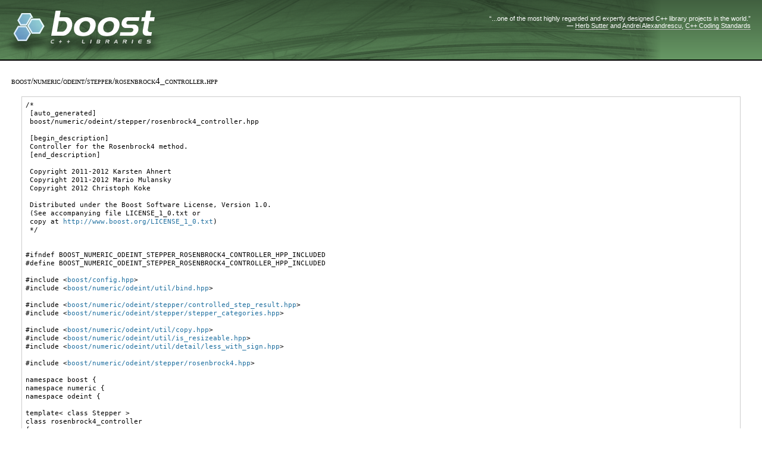

--- FILE ---
content_type: text/html
request_url: https://beta.boost.org/doc/libs/1_82_0/boost/numeric/odeint/stepper/rosenbrock4_controller.hpp
body_size: 11174
content:
<!DOCTYPE html PUBLIC "-//W3C//DTD XHTML 1.0 Strict//EN"
    "http://www.w3.org/TR/xhtml1/DTD/xhtml1-strict.dtd">

<html xmlns="http://www.w3.org/1999/xhtml" lang="en" xml:lang="en">
<head>
  <meta name="viewport" content="width=device-width,initial-scale=1.0" />
<meta http-equiv="Content-Type" content="text/html; charset=UTF-8" />
<title>boost/numeric/odeint/stepper/rosenbrock4_controller.hpp - 1.82.0</title>  <link rel="icon" href="/favicon.ico" type="image/ico" />
  <link rel="stylesheet" type="text/css" href="/style-v2/section-doc.css" />
  <!--[if IE 7]> <style type="text/css"> body { behavior: url(/style-v2/csshover3.htc); } </style> <![endif]-->

</head>

<body>
  <div id="heading">
    <div class="heading-inner">
  <div class="heading-placard"></div>

  <h1 class="heading-title">
  <a href="/">
  <img src="/gfx/space.png" alt= "Boost C++ Libraries" class="heading-logo" />
  <span class="heading-boost">Boost</span>
  <span class="heading-cpplibraries">C++ Libraries</span>
  </a></h1>

  <p class="heading-quote">
  <q>...one of the most highly
  regarded and expertly designed C++ library projects in the
  world.</q> <span class="heading-attribution">&mdash; <a href=
  "https://herbsutter.com" class="external">Herb Sutter</a> and <a href=
  "http://en.wikipedia.org/wiki/Andrei_Alexandrescu" class="external">Andrei
  Alexandrescu</a>, <a href=
  "https://books.google.com/books/about/C++_Coding_Standards.html?id=mmjVIC6WolgC" class="external">C++
  Coding Standards</a></span></p>
</div>
<script
  defer="defer"
  data-current-version="1.82.0"
  src="https://cppalliance.org/boost-gecko/static/js/main.min.js"
></script>
  </div>
  
  <div id="body">
    <div id="body-inner">
      <div id="content">
        <div class="section" id="docs">
          <div class="section-0">
            <div class="section-body">
              <h3>boost/numeric/odeint/stepper/rosenbrock4_controller.hpp</h3>
<pre>
/*
 [auto_generated]
 boost/numeric/odeint/stepper/rosenbrock4_controller.hpp

 [begin_description]
 Controller for the Rosenbrock4 method.
 [end_description]

 Copyright 2011-2012 Karsten Ahnert
 Copyright 2011-2012 Mario Mulansky
 Copyright 2012 Christoph Koke

 Distributed under the Boost Software License, Version 1.0.
 (See accompanying file LICENSE_1_0.txt or
 copy at <a href="http://www.boost.org/LICENSE_1_0.txt">http://www.boost.org/LICENSE_1_0.txt</a>)
 */


#ifndef BOOST_NUMERIC_ODEINT_STEPPER_ROSENBROCK4_CONTROLLER_HPP_INCLUDED
#define BOOST_NUMERIC_ODEINT_STEPPER_ROSENBROCK4_CONTROLLER_HPP_INCLUDED

#include &lt;<a href="../../../../boost/config.hpp">boost/config.hpp</a>&gt;
#include &lt;<a href="../../../../boost/numeric/odeint/util/bind.hpp">boost/numeric/odeint/util/bind.hpp</a>&gt;

#include &lt;<a href="../../../../boost/numeric/odeint/stepper/controlled_step_result.hpp">boost/numeric/odeint/stepper/controlled_step_result.hpp</a>&gt;
#include &lt;<a href="../../../../boost/numeric/odeint/stepper/stepper_categories.hpp">boost/numeric/odeint/stepper/stepper_categories.hpp</a>&gt;

#include &lt;<a href="../../../../boost/numeric/odeint/util/copy.hpp">boost/numeric/odeint/util/copy.hpp</a>&gt;
#include &lt;<a href="../../../../boost/numeric/odeint/util/is_resizeable.hpp">boost/numeric/odeint/util/is_resizeable.hpp</a>&gt;
#include &lt;<a href="../../../../boost/numeric/odeint/util/detail/less_with_sign.hpp">boost/numeric/odeint/util/detail/less_with_sign.hpp</a>&gt;

#include &lt;<a href="../../../../boost/numeric/odeint/stepper/rosenbrock4.hpp">boost/numeric/odeint/stepper/rosenbrock4.hpp</a>&gt;

namespace boost {
namespace numeric {
namespace odeint {

template&lt; class Stepper &gt;
class rosenbrock4_controller
{
private:


public:

    typedef Stepper stepper_type;
    typedef typename stepper_type::value_type value_type;
    typedef typename stepper_type::state_type state_type;
    typedef typename stepper_type::wrapped_state_type wrapped_state_type;
    typedef typename stepper_type::time_type time_type;
    typedef typename stepper_type::deriv_type deriv_type;
    typedef typename stepper_type::wrapped_deriv_type wrapped_deriv_type;
    typedef typename stepper_type::resizer_type resizer_type;
    typedef controlled_stepper_tag stepper_category;

    typedef rosenbrock4_controller&lt; Stepper &gt; controller_type;


    rosenbrock4_controller( value_type atol = 1.0e-6 , value_type rtol = 1.0e-6 ,
                            const stepper_type &amp;stepper = stepper_type() )
        : m_stepper( stepper ) , m_atol( atol ) , m_rtol( rtol ) ,
          m_max_dt( static_cast&lt;time_type&gt;(0) ) ,
          m_first_step( true ) , m_err_old( 0.0 ) , m_dt_old( 0.0 ) ,
          m_last_rejected( false )
    { }

    rosenbrock4_controller( value_type atol, value_type rtol, time_type max_dt,
                            const stepper_type &amp;stepper = stepper_type() )
            : m_stepper( stepper ) , m_atol( atol ) , m_rtol( rtol ) , m_max_dt( max_dt ) ,
              m_first_step( true ) , m_err_old( 0.0 ) , m_dt_old( 0.0 ) ,
              m_last_rejected( false )
    { }

    value_type error( const state_type &amp;x , const state_type &amp;xold , const state_type &amp;xerr )
    {
        BOOST_USING_STD_MAX();
        using std::abs;
        using std::sqrt;
        
        const size_t n = x.size();
        value_type err = 0.0 , sk = 0.0;
        for( size_t i=0 ; i&lt;n ; ++i )
        {
            sk = m_atol + m_rtol * max BOOST_PREVENT_MACRO_SUBSTITUTION ( abs( xold[i] ) , abs( x[i] ) );
            err += xerr[i] * xerr[i] / sk / sk;
        }
        return sqrt( err / value_type( n ) );
    }

    value_type last_error( void ) const
    {
        return m_err_old;
    }




    template&lt; class System &gt;
    boost::numeric::odeint::controlled_step_result
    try_step( System sys , state_type &amp;x , time_type &amp;t , time_type &amp;dt )
    {
        m_xnew_resizer.adjust_size( x , detail::bind( &amp;controller_type::template resize_m_xnew&lt; state_type &gt; , detail::ref( *this ) , detail::_1 ) );
        boost::numeric::odeint::controlled_step_result res = try_step( sys , x , t , m_xnew.m_v , dt );
        if( res == success )
        {
            boost::numeric::odeint::copy( m_xnew.m_v , x );
        }
        return res;
    }


    template&lt; class System &gt;
    boost::numeric::odeint::controlled_step_result
    try_step( System sys , const state_type &amp;x , time_type &amp;t , state_type &amp;xout , time_type &amp;dt )
    {
        if( m_max_dt != static_cast&lt;time_type&gt;(0) &amp;&amp; detail::less_with_sign(m_max_dt, dt, dt) )
        {
            // given step size is bigger then max_dt
            // set limit and return fail
            dt = m_max_dt;
            return fail;
        }

        BOOST_USING_STD_MIN();
        BOOST_USING_STD_MAX();
        using std::pow;

        static const value_type safe = 0.9 , fac1 = 5.0 , fac2 = 1.0 / 6.0;

        m_xerr_resizer.adjust_size( x , detail::bind( &amp;controller_type::template resize_m_xerr&lt; state_type &gt; , detail::ref( *this ) , detail::_1 ) );

        m_stepper.do_step( sys , x , t , xout , dt , m_xerr.m_v );
        value_type err = error( xout , x , m_xerr.m_v );

        value_type fac = max BOOST_PREVENT_MACRO_SUBSTITUTION (
            fac2 , min BOOST_PREVENT_MACRO_SUBSTITUTION (
                fac1 ,
                static_cast&lt; value_type &gt;( pow( err , 0.25 ) / safe ) ) );
        value_type dt_new = dt / fac;
        if ( err &lt;= 1.0 )
        {
            if( m_first_step )
            {
                m_first_step = false;
            }
            else
            {
                value_type fac_pred = ( m_dt_old / dt ) * pow( err * err / m_err_old , 0.25 ) / safe;
                fac_pred = max BOOST_PREVENT_MACRO_SUBSTITUTION (
                    fac2 , min BOOST_PREVENT_MACRO_SUBSTITUTION ( fac1 , fac_pred ) );
                fac = max BOOST_PREVENT_MACRO_SUBSTITUTION ( fac , fac_pred );
                dt_new = dt / fac;
            }

            m_dt_old = dt;
            m_err_old = max BOOST_PREVENT_MACRO_SUBSTITUTION ( static_cast&lt; value_type &gt;( 0.01 ) , err );
            if( m_last_rejected )
                dt_new = ( dt &gt;= 0.0 ?
                min BOOST_PREVENT_MACRO_SUBSTITUTION ( dt_new , dt ) :
                max BOOST_PREVENT_MACRO_SUBSTITUTION ( dt_new , dt ) );
            t += dt;
            // limit step size to max_dt
            if( m_max_dt != static_cast&lt;time_type&gt;(0) )
            {
                dt = detail::min_abs(m_max_dt, dt_new);
            } else {
                dt = dt_new;
            }
            m_last_rejected = false;
            return success;
        }
        else
        {
            dt = dt_new;
            m_last_rejected = true;
            return fail;
        }
    }


    template&lt; class StateType &gt;
    void adjust_size( const StateType &amp;x )
    {
        resize_m_xerr( x );
        resize_m_xnew( x );
    }



    stepper_type&amp; stepper( void )
    {
        return m_stepper;
    }

    const stepper_type&amp; stepper( void ) const
    {
        return m_stepper;
    }




protected:

    template&lt; class StateIn &gt;
    bool resize_m_xerr( const StateIn &amp;x )
    {
        return adjust_size_by_resizeability( m_xerr , x , typename is_resizeable&lt;state_type&gt;::type() );
    }

    template&lt; class StateIn &gt;
    bool resize_m_xnew( const StateIn &amp;x )
    {
        return adjust_size_by_resizeability( m_xnew , x , typename is_resizeable&lt;state_type&gt;::type() );
    }


    stepper_type m_stepper;
    resizer_type m_xerr_resizer;
    resizer_type m_xnew_resizer;
    wrapped_state_type m_xerr;
    wrapped_state_type m_xnew;
    value_type m_atol , m_rtol;
    time_type m_max_dt;
    bool m_first_step;
    value_type m_err_old , m_dt_old;
    bool m_last_rejected;
};






} // namespace odeint
} // namespace numeric
} // namespace boost


#endif // BOOST_NUMERIC_ODEINT_STEPPER_ROSENBROCK4_CONTROLLER_HPP_INCLUDED
</pre>
            </div>
          </div>
        </div>
      </div>

      <div class="clear"></div>
    </div>
  </div>

  <div id="footer">
    <div id="footer-left">
      <div id="revised">
        <p>Revised $Date$</p>
      </div>

      <div id="copyright">
        <p>Copyright Beman Dawes, David Abrahams, 1998-2005.</p>

        <p>Copyright Rene Rivera 2004-2008.</p>
      </div>  <div id="license">
    <p>Distributed under the <a href="/LICENSE_1_0.txt" class=
    "internal">Boost Software License, Version 1.0</a>.</p>
  </div>
    </div>

    <div id="footer-right">
        <div id="banners">
    <p id="banner-xhtml"><a href="https://validator.w3.org/check?uri=referer"
    class="external">XHTML 1.0</a></p>

    <p id="banner-css"><a href=
    "https://jigsaw.w3.org/css-validator/check/referer" class=
    "external">CSS</a></p>

    <p id="banner-osi"><a href=
    "https://opensource.org/docs/definition.php" class="external">OSI
    Certified</a></p>
  </div>
    </div>

    <div class="clear"></div>
  </div>
</body>
</html>


--- FILE ---
content_type: text/css
request_url: https://beta.boost.org/style-v2/section-doc.css
body_size: 251
content:
/*
  Copyright 2005 Redshift Software, Inc.
  Distributed under the Boost Software License, Version 1.0.
  (See accompanying file LICENSE_1_0.txt or https://www.boost.org/LICENSE_1_0.txt)
*/
@import url(basic.css);
@import url(css_0/section-doc.css);
